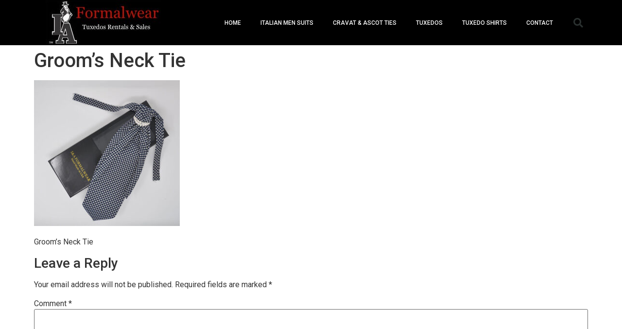

--- FILE ---
content_type: text/css
request_url: https://iaformalwear.com/wp-content/uploads/elementor/css/post-3938.css?ver=1721766623
body_size: 847
content:
.elementor-3938 .elementor-element.elementor-element-6b664a8b > .elementor-container{min-height:80px;}.elementor-3938 .elementor-element.elementor-element-6b664a8b > .elementor-container > .elementor-column > .elementor-widget-wrap{align-content:center;align-items:center;}.elementor-3938 .elementor-element.elementor-element-6b664a8b:not(.elementor-motion-effects-element-type-background), .elementor-3938 .elementor-element.elementor-element-6b664a8b > .elementor-motion-effects-container > .elementor-motion-effects-layer{background-color:#000000;}.elementor-3938 .elementor-element.elementor-element-6b664a8b{transition:background 0.3s, border 0.3s, border-radius 0.3s, box-shadow 0.3s;}.elementor-3938 .elementor-element.elementor-element-6b664a8b > .elementor-background-overlay{transition:background 0.3s, border-radius 0.3s, opacity 0.3s;}.elementor-3938 .elementor-element.elementor-element-51d3b311 .elementor-menu-toggle{margin-left:auto;background-color:rgba(0,0,0,0);border-width:0px;border-radius:0px;}.elementor-3938 .elementor-element.elementor-element-51d3b311 .elementor-nav-menu .elementor-item{font-size:12px;font-weight:500;text-transform:uppercase;}.elementor-3938 .elementor-element.elementor-element-51d3b311 .elementor-nav-menu--main .elementor-item{color:#FFFFFF;fill:#FFFFFF;padding-top:19px;padding-bottom:19px;}.elementor-3938 .elementor-element.elementor-element-51d3b311 .elementor-nav-menu--main .elementor-item:hover,
					.elementor-3938 .elementor-element.elementor-element-51d3b311 .elementor-nav-menu--main .elementor-item.elementor-item-active,
					.elementor-3938 .elementor-element.elementor-element-51d3b311 .elementor-nav-menu--main .elementor-item.highlighted,
					.elementor-3938 .elementor-element.elementor-element-51d3b311 .elementor-nav-menu--main .elementor-item:focus{color:#050505;fill:#050505;}.elementor-3938 .elementor-element.elementor-element-51d3b311 .elementor-nav-menu--main:not(.e--pointer-framed) .elementor-item:before,
					.elementor-3938 .elementor-element.elementor-element-51d3b311 .elementor-nav-menu--main:not(.e--pointer-framed) .elementor-item:after{background-color:#050505;}.elementor-3938 .elementor-element.elementor-element-51d3b311 .e--pointer-framed .elementor-item:before,
					.elementor-3938 .elementor-element.elementor-element-51d3b311 .e--pointer-framed .elementor-item:after{border-color:#050505;}.elementor-3938 .elementor-element.elementor-element-51d3b311 .e--pointer-framed .elementor-item:before{border-width:5px;}.elementor-3938 .elementor-element.elementor-element-51d3b311 .e--pointer-framed.e--animation-draw .elementor-item:before{border-width:0 0 5px 5px;}.elementor-3938 .elementor-element.elementor-element-51d3b311 .e--pointer-framed.e--animation-draw .elementor-item:after{border-width:5px 5px 0 0;}.elementor-3938 .elementor-element.elementor-element-51d3b311 .e--pointer-framed.e--animation-corners .elementor-item:before{border-width:5px 0 0 5px;}.elementor-3938 .elementor-element.elementor-element-51d3b311 .e--pointer-framed.e--animation-corners .elementor-item:after{border-width:0 5px 5px 0;}.elementor-3938 .elementor-element.elementor-element-51d3b311 .e--pointer-underline .elementor-item:after,
					 .elementor-3938 .elementor-element.elementor-element-51d3b311 .e--pointer-overline .elementor-item:before,
					 .elementor-3938 .elementor-element.elementor-element-51d3b311 .e--pointer-double-line .elementor-item:before,
					 .elementor-3938 .elementor-element.elementor-element-51d3b311 .e--pointer-double-line .elementor-item:after{height:5px;}.elementor-3938 .elementor-element.elementor-element-51d3b311 .elementor-nav-menu--dropdown a, .elementor-3938 .elementor-element.elementor-element-51d3b311 .elementor-menu-toggle{color:#000000;}.elementor-3938 .elementor-element.elementor-element-51d3b311 .elementor-nav-menu--dropdown{background-color:#f2f2f2;}.elementor-3938 .elementor-element.elementor-element-51d3b311 .elementor-nav-menu--dropdown a:hover,
					.elementor-3938 .elementor-element.elementor-element-51d3b311 .elementor-nav-menu--dropdown a.elementor-item-active,
					.elementor-3938 .elementor-element.elementor-element-51d3b311 .elementor-nav-menu--dropdown a.highlighted,
					.elementor-3938 .elementor-element.elementor-element-51d3b311 .elementor-menu-toggle:hover{color:#00ce1b;}.elementor-3938 .elementor-element.elementor-element-51d3b311 .elementor-nav-menu--dropdown a:hover,
					.elementor-3938 .elementor-element.elementor-element-51d3b311 .elementor-nav-menu--dropdown a.elementor-item-active,
					.elementor-3938 .elementor-element.elementor-element-51d3b311 .elementor-nav-menu--dropdown a.highlighted{background-color:#ededed;}.elementor-3938 .elementor-element.elementor-element-51d3b311 .elementor-nav-menu--dropdown .elementor-item, .elementor-3938 .elementor-element.elementor-element-51d3b311 .elementor-nav-menu--dropdown  .elementor-sub-item{font-size:15px;}.elementor-3938 .elementor-element.elementor-element-51d3b311 div.elementor-menu-toggle{color:#000000;}.elementor-3938 .elementor-element.elementor-element-51d3b311 div.elementor-menu-toggle svg{fill:#000000;}.elementor-3938 .elementor-element.elementor-element-51d3b311 div.elementor-menu-toggle:hover{color:#00ce1b;}.elementor-3938 .elementor-element.elementor-element-51d3b311 div.elementor-menu-toggle:hover svg{fill:#00ce1b;}.elementor-3938 .elementor-element.elementor-element-51d3b311{--nav-menu-icon-size:25px;}.elementor-3938 .elementor-element.elementor-element-56370aa1 .elementor-search-form{text-align:right;}.elementor-3938 .elementor-element.elementor-element-56370aa1 .elementor-search-form__toggle{--e-search-form-toggle-size:40px;--e-search-form-toggle-color:#2a302f;--e-search-form-toggle-background-color:rgba(0,0,0,0);--e-search-form-toggle-icon-size:calc(50em / 100);}.elementor-3938 .elementor-element.elementor-element-56370aa1.elementor-search-form--skin-full_screen .elementor-search-form__container{background-color:rgba(0,0,0,0.87);}.elementor-3938 .elementor-element.elementor-element-56370aa1 input[type="search"].elementor-search-form__input{font-size:35px;}.elementor-3938 .elementor-element.elementor-element-56370aa1:not(.elementor-search-form--skin-full_screen) .elementor-search-form__container{border-radius:3px;}.elementor-3938 .elementor-element.elementor-element-56370aa1.elementor-search-form--skin-full_screen input[type="search"].elementor-search-form__input{border-radius:3px;}@media(min-width:768px){.elementor-3938 .elementor-element.elementor-element-438c45dc{width:70.439%;}.elementor-3938 .elementor-element.elementor-element-5f8930bd{width:4.561%;}}@media(max-width:1024px){.elementor-3938 .elementor-element.elementor-element-6b664a8b{padding:30px 20px 30px 20px;}.elementor-3938 .elementor-element.elementor-element-51d3b311 .elementor-nav-menu--main > .elementor-nav-menu > li > .elementor-nav-menu--dropdown, .elementor-3938 .elementor-element.elementor-element-51d3b311 .elementor-nav-menu__container.elementor-nav-menu--dropdown{margin-top:45px !important;}}@media(max-width:767px){.elementor-3938 .elementor-element.elementor-element-6b664a8b{padding:20px 20px 20px 20px;}.elementor-3938 .elementor-element.elementor-element-e08f2d9{width:50%;}.elementor-3938 .elementor-element.elementor-element-438c45dc{width:35%;}.elementor-3938 .elementor-element.elementor-element-51d3b311 .elementor-nav-menu--main > .elementor-nav-menu > li > .elementor-nav-menu--dropdown, .elementor-3938 .elementor-element.elementor-element-51d3b311 .elementor-nav-menu__container.elementor-nav-menu--dropdown{margin-top:35px !important;}.elementor-3938 .elementor-element.elementor-element-5f8930bd{width:15%;}}